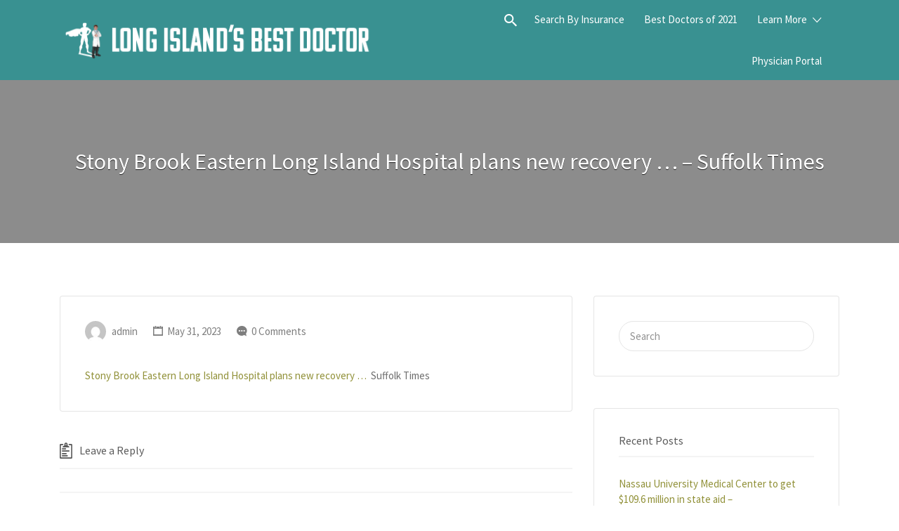

--- FILE ---
content_type: application/javascript
request_url: https://longislandbestdoctor.com/wp-content/plugins/heateor-social-login/public/js/heateor-social-login-public.js?ver=1.1.14
body_size: 1516
content:
function heateorSlStrReplace(e,t,o){for(var a=0;a<e.length;a++)o=o.replace(new RegExp(e[a],"g"),t[a]);return o}function heateorSlCallAjax(e){"undefined"!=typeof jQuery&&e()}function heateorSlGetScript(e,t){var o=document.createElement("script");o.src=e;var a=document.getElementsByTagName("head")[0],r=!1;o.onload=o.onreadystatechange=function(){r||this.readyState&&"loaded"!=this.readyState&&"complete"!=this.readyState||(r=!0,t(),o.onload=o.onreadystatechange=null,a.removeChild(o))},a.appendChild(o)}function heateorSlGetElementsByClass(e,t){return e.getElementsByClassName?e.getElementsByClassName(t):function(e,t){null==t&&(t=document);for(var o=[],a=t.getElementsByTagName("*"),r=a.length,l=new RegExp("(^|\\s)"+e+"(\\s|$)"),n=0,i=0;n<r;n++)l.test(a[n].className)&&(o[i]=a[n],i++);return o}(t,e)}function heateorSlPopup(e){"undefined"!=typeof heateorSlSameTabLogin&&"1"==heateorSlSameTabLogin?location.href=e:window.open(e,"_blank","height=520,width=770,left=315,top=80,resizable,scrollbars,toolbar=0,personalbar=0,menubar=no,location=no,directories=no,status")}function heateorSlLoadingIcon(){jQuery(".heateor_sl_login_container").html('<img id="heateor_sl_loading_image" src="'+heateorSlLoadingImgPath+'" />')}function heateorSlInitiateLogin(e,t){var o=jQuery(e).parents("div.heateor_sl_login_container").find(".heateor_sl_social_login_optin");0==o.length||jQuery(o).is(":checked")?"facebook"==t?heateorSlPopup(heateorSlFacebookAuthUrl):"spotify"==t?heateorSlPopup(heateorSlSpotifyAuthUrl):"discord"==t?heateorSlPopup(heateorSlDiscordAuthUrl):"dropbox"==t?heateorSlPopup(heateorSlDropboxAuthUrl):"foursquare"==t?heateorSlPopup(heateorSlFoursquareAuthUrl):"disqus"==t?heateorSlPopup(heateorSlDisqusAuthUrl):"stackoverflow"==t?heateorSlPopup(heateorSlStackoverflowAuthUrl):"amazon"==t?heateorSlPopup(heateorSlAmazonAuthUrl):"reddit"==t?heateorSlPopup(heateorSlRedditAuthUrl):"github"==t?heateorSlPopup(heateorSlGithubAuthUrl):"kakao"==t?heateorSlPopup(heateorSlKakaoAuthUrl):"line"==t?heateorSlPopup(heateorSlLineAuthUrl):"microsoft"==t?heateorSlPopup(heateorSlLiveAuthUrl):"instagram"==t?heateorSlPopup(heateorSlInstagramAuthUrl):"mailru"==t?heateorSlPopup(heateorSlMailruAuthUrl):"steam"==t?heateorSlPopup(heateorSlSteamAuthUrl):"wordpress"==t?heateorSlPopup(heateorSlWordpressAuthUrl):"twitter"==t?heateorSlPopup(heateorSlTwitterAuthUrl):"github"==t?heateorSlPopup(heateorSlGithubAuthUrl):"kakao"==t?heateorSlPopup(heateorSlKakaoAuthUrl):"spotify"==t?heateorSlPopup(heateorSlSpotifyAuthUrl):"yahoo"==t?heateorSlPopup(heateorSlYahooAuthUrl):"dribbble"==t?heateorSlPopup(heateorSlDribbbleAuthUrl):("linkedin"==t&&heateorSlPopup(heateorSlLinkedinAuthUrl),"google"==t?heateorSlPopup(heateorSlGoogleAuthUrl):"twitch"==t?heateorSlPopup(heateorSlTwitchAuthUrl):"vkontakte"==t?heateorSlPopup(heateorSlVkontakteAuthUrl):"dribbble"==t&&heateorSlPopup(heateorSlDribbbleAuthUrl)):0<o.length&&jQuery(o).parent().css("color","red")}function heateorSlDisplayLoginIcon(e,t){if("undefined"!=typeof jQuery)for(var o=0;o<t.length;o++)jQuery("."+t[o]).css("display","block");else for(o=0;o<t.length;o++)for(var a=heateorSlGetElementsByClass(e,t[o]),r=0;r<a.length;r++)a[r].style.display="block"}function heateorSlValidateEmail(e){return/^(([^<>()[\]\\.,;:\s@\"]+(\.[^<>()[\]\\.,;:\s@\"]+)*)|(\".+\"))@((\[[0-9]{1,3}\.[0-9]{1,3}\.[0-9]{1,3}\.[0-9]{1,3}\])|(([a-zA-Z\-0-9]+\.)+[a-zA-Z]{2,}))$/.test(e)}function heateor_sl_save_email(e){var t=document.getElementById("heateor_sl_email").value.trim(),o=document.getElementById("heateor_sl_confirm_email").value.trim();return"save"!=e.id||heateorSlValidateEmail(t)?t!=o?(document.getElementById("heateor_sl_error").innerHTML="Email addresses do not match",void jQuery("#TB_ajaxContent").css("height","auto")):void heateorSlCallAjax(function(){heateorSlSaveEmail(e.id,t)}):(document.getElementById("heateor_sl_error").innerHTML=heateorSlEmailPopupErrorMsg,void jQuery("#TB_ajaxContent").css("height","auto"))}function heateorSlSaveEmail(e,t){document.getElementById("heateor_sl_error").innerHTML='<img src="'+heateorSlLoadingImgPath+'" />',jQuery.ajax({type:"POST",dataType:"json",url:heateorSlAjaxUrl,data:{action:"heateor_sl_save_email",elemId:e,email:t,id:heateorSlEmailPopupUniqueId},success:function(e){window.history.pushState({html:"html",pageTitle:"page title"},"","?done=1"),1==e.status&&e.message.response&&"success"==e.message.response?location.href=e.message.url:1==e.status&&"success"==e.message?location.href=heateorSlRegRedirectionUrl:1==e.status&&"cancelled"==e.message?tb_remove():1==e.status&&"verify"==e.message?document.getElementById("TB_ajaxContent").innerHTML="<strong>"+heateorSlEmailPopupVerifyMessage+"</strong>":0==e.status&&(document.getElementById("heateor_sl_error").innerHTML=e.message,jQuery("#TB_ajaxContent").css("height","auto"))},error:function(e,t,o){location.href=decodeURIComponent(heateorSlRedirectionUrl)}})}function heateorSlCapitaliseFirstLetter2(e){return e.charAt(0).toUpperCase()+e.slice(1)}var heateorSlLinkingRedirection;heateorSlFBKey="undefined"!=typeof heateorSlFBKey?heateorSlFBKey:"",heateorSlFBLang="undefined"!=typeof heateorSlFBLang?heateorSlFBLang:heateorSlDefaultLang,heateorSlFbIosLogin="undefined"!=typeof heateorSlFbIosLogin?heateorSlFbIosLogin:0,"function"!=typeof String.prototype.trim&&(String.prototype.trim=function(){return this.replace(/^\s+|\s+$/g,"")}),void 0===heateorSlLinkingRedirection&&(heateorSlLinkingRedirection=""),heateorSlVerified&&heateorSlLoadEvent(function(){tb_show(heateorSlPopupTitle,heateorSlAjaxUrl)}),heateorSlEmailPopup&&heateorSlLoadEvent(function(){tb_show(heateorSlEmailPopupTitle,heateorSlEmailAjaxUrl)});var heateorSlCommentFormLogin=!1;